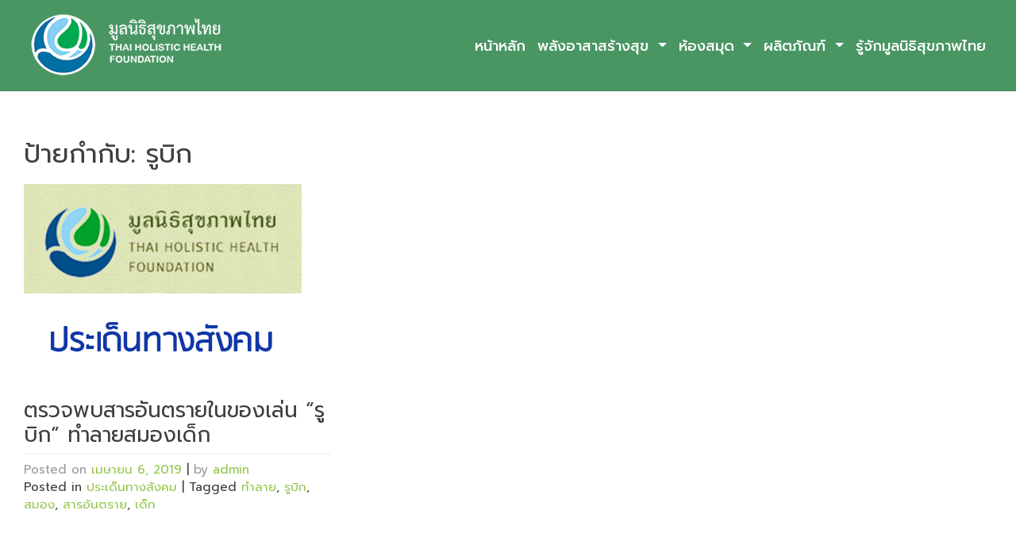

--- FILE ---
content_type: text/html; charset=UTF-8
request_url: https://www.thaihof.org/tag/%E0%B8%A3%E0%B8%B9%E0%B8%9A%E0%B8%B4%E0%B8%81/
body_size: 6823
content:
<!DOCTYPE html>
<html lang="th">
<head>
    <meta charset="UTF-8">
    <meta name="viewport" content="width=device-width, initial-scale=1">
    <meta http-equiv="X-UA-Compatible" content="IE=edge">
    <link rel="profile" href="http://gmpg.org/xfn/11">
    <link rel="pingback" href="https://www.thaihof.org/xmlrpc.php">
<title>รูบิก &#8211; มูลนิธิสุขภาพไทย</title>
<meta name='robots' content='max-image-preview:large' />
<link rel='dns-prefetch' href='//use.fontawesome.com' />
<link rel='dns-prefetch' href='//fonts.googleapis.com' />
<link rel='dns-prefetch' href='//s.w.org' />
<link rel="alternate" type="application/rss+xml" title="มูลนิธิสุขภาพไทย &raquo; ฟีด" href="https://www.thaihof.org/feed/" />
<link rel="alternate" type="application/rss+xml" title="มูลนิธิสุขภาพไทย &raquo; ฟีดความเห็น" href="https://www.thaihof.org/comments/feed/" />
<link rel="alternate" type="application/rss+xml" title="มูลนิธิสุขภาพไทย &raquo; รูบิก ฟีดป้ายกำกับ" href="https://www.thaihof.org/tag/%e0%b8%a3%e0%b8%b9%e0%b8%9a%e0%b8%b4%e0%b8%81/feed/" />
<script type="text/javascript">
window._wpemojiSettings = {"baseUrl":"https:\/\/s.w.org\/images\/core\/emoji\/14.0.0\/72x72\/","ext":".png","svgUrl":"https:\/\/s.w.org\/images\/core\/emoji\/14.0.0\/svg\/","svgExt":".svg","source":{"concatemoji":"https:\/\/www.thaihof.org\/wp-includes\/js\/wp-emoji-release.min.js?ver=6.0.11"}};
/*! This file is auto-generated */
!function(e,a,t){var n,r,o,i=a.createElement("canvas"),p=i.getContext&&i.getContext("2d");function s(e,t){var a=String.fromCharCode,e=(p.clearRect(0,0,i.width,i.height),p.fillText(a.apply(this,e),0,0),i.toDataURL());return p.clearRect(0,0,i.width,i.height),p.fillText(a.apply(this,t),0,0),e===i.toDataURL()}function c(e){var t=a.createElement("script");t.src=e,t.defer=t.type="text/javascript",a.getElementsByTagName("head")[0].appendChild(t)}for(o=Array("flag","emoji"),t.supports={everything:!0,everythingExceptFlag:!0},r=0;r<o.length;r++)t.supports[o[r]]=function(e){if(!p||!p.fillText)return!1;switch(p.textBaseline="top",p.font="600 32px Arial",e){case"flag":return s([127987,65039,8205,9895,65039],[127987,65039,8203,9895,65039])?!1:!s([55356,56826,55356,56819],[55356,56826,8203,55356,56819])&&!s([55356,57332,56128,56423,56128,56418,56128,56421,56128,56430,56128,56423,56128,56447],[55356,57332,8203,56128,56423,8203,56128,56418,8203,56128,56421,8203,56128,56430,8203,56128,56423,8203,56128,56447]);case"emoji":return!s([129777,127995,8205,129778,127999],[129777,127995,8203,129778,127999])}return!1}(o[r]),t.supports.everything=t.supports.everything&&t.supports[o[r]],"flag"!==o[r]&&(t.supports.everythingExceptFlag=t.supports.everythingExceptFlag&&t.supports[o[r]]);t.supports.everythingExceptFlag=t.supports.everythingExceptFlag&&!t.supports.flag,t.DOMReady=!1,t.readyCallback=function(){t.DOMReady=!0},t.supports.everything||(n=function(){t.readyCallback()},a.addEventListener?(a.addEventListener("DOMContentLoaded",n,!1),e.addEventListener("load",n,!1)):(e.attachEvent("onload",n),a.attachEvent("onreadystatechange",function(){"complete"===a.readyState&&t.readyCallback()})),(e=t.source||{}).concatemoji?c(e.concatemoji):e.wpemoji&&e.twemoji&&(c(e.twemoji),c(e.wpemoji)))}(window,document,window._wpemojiSettings);
</script>
<style type="text/css">
img.wp-smiley,
img.emoji {
	display: inline !important;
	border: none !important;
	box-shadow: none !important;
	height: 1em !important;
	width: 1em !important;
	margin: 0 0.07em !important;
	vertical-align: -0.1em !important;
	background: none !important;
	padding: 0 !important;
}
</style>
	<link rel='stylesheet' id='wp-block-library-css'  href='https://www.thaihof.org/wp-includes/css/dist/block-library/style.min.css?ver=6.0.11' type='text/css' media='all' />
<style id='global-styles-inline-css' type='text/css'>
body{--wp--preset--color--black: #000000;--wp--preset--color--cyan-bluish-gray: #abb8c3;--wp--preset--color--white: #ffffff;--wp--preset--color--pale-pink: #f78da7;--wp--preset--color--vivid-red: #cf2e2e;--wp--preset--color--luminous-vivid-orange: #ff6900;--wp--preset--color--luminous-vivid-amber: #fcb900;--wp--preset--color--light-green-cyan: #7bdcb5;--wp--preset--color--vivid-green-cyan: #00d084;--wp--preset--color--pale-cyan-blue: #8ed1fc;--wp--preset--color--vivid-cyan-blue: #0693e3;--wp--preset--color--vivid-purple: #9b51e0;--wp--preset--gradient--vivid-cyan-blue-to-vivid-purple: linear-gradient(135deg,rgba(6,147,227,1) 0%,rgb(155,81,224) 100%);--wp--preset--gradient--light-green-cyan-to-vivid-green-cyan: linear-gradient(135deg,rgb(122,220,180) 0%,rgb(0,208,130) 100%);--wp--preset--gradient--luminous-vivid-amber-to-luminous-vivid-orange: linear-gradient(135deg,rgba(252,185,0,1) 0%,rgba(255,105,0,1) 100%);--wp--preset--gradient--luminous-vivid-orange-to-vivid-red: linear-gradient(135deg,rgba(255,105,0,1) 0%,rgb(207,46,46) 100%);--wp--preset--gradient--very-light-gray-to-cyan-bluish-gray: linear-gradient(135deg,rgb(238,238,238) 0%,rgb(169,184,195) 100%);--wp--preset--gradient--cool-to-warm-spectrum: linear-gradient(135deg,rgb(74,234,220) 0%,rgb(151,120,209) 20%,rgb(207,42,186) 40%,rgb(238,44,130) 60%,rgb(251,105,98) 80%,rgb(254,248,76) 100%);--wp--preset--gradient--blush-light-purple: linear-gradient(135deg,rgb(255,206,236) 0%,rgb(152,150,240) 100%);--wp--preset--gradient--blush-bordeaux: linear-gradient(135deg,rgb(254,205,165) 0%,rgb(254,45,45) 50%,rgb(107,0,62) 100%);--wp--preset--gradient--luminous-dusk: linear-gradient(135deg,rgb(255,203,112) 0%,rgb(199,81,192) 50%,rgb(65,88,208) 100%);--wp--preset--gradient--pale-ocean: linear-gradient(135deg,rgb(255,245,203) 0%,rgb(182,227,212) 50%,rgb(51,167,181) 100%);--wp--preset--gradient--electric-grass: linear-gradient(135deg,rgb(202,248,128) 0%,rgb(113,206,126) 100%);--wp--preset--gradient--midnight: linear-gradient(135deg,rgb(2,3,129) 0%,rgb(40,116,252) 100%);--wp--preset--duotone--dark-grayscale: url('#wp-duotone-dark-grayscale');--wp--preset--duotone--grayscale: url('#wp-duotone-grayscale');--wp--preset--duotone--purple-yellow: url('#wp-duotone-purple-yellow');--wp--preset--duotone--blue-red: url('#wp-duotone-blue-red');--wp--preset--duotone--midnight: url('#wp-duotone-midnight');--wp--preset--duotone--magenta-yellow: url('#wp-duotone-magenta-yellow');--wp--preset--duotone--purple-green: url('#wp-duotone-purple-green');--wp--preset--duotone--blue-orange: url('#wp-duotone-blue-orange');--wp--preset--font-size--small: 13px;--wp--preset--font-size--medium: 20px;--wp--preset--font-size--large: 36px;--wp--preset--font-size--x-large: 42px;}.has-black-color{color: var(--wp--preset--color--black) !important;}.has-cyan-bluish-gray-color{color: var(--wp--preset--color--cyan-bluish-gray) !important;}.has-white-color{color: var(--wp--preset--color--white) !important;}.has-pale-pink-color{color: var(--wp--preset--color--pale-pink) !important;}.has-vivid-red-color{color: var(--wp--preset--color--vivid-red) !important;}.has-luminous-vivid-orange-color{color: var(--wp--preset--color--luminous-vivid-orange) !important;}.has-luminous-vivid-amber-color{color: var(--wp--preset--color--luminous-vivid-amber) !important;}.has-light-green-cyan-color{color: var(--wp--preset--color--light-green-cyan) !important;}.has-vivid-green-cyan-color{color: var(--wp--preset--color--vivid-green-cyan) !important;}.has-pale-cyan-blue-color{color: var(--wp--preset--color--pale-cyan-blue) !important;}.has-vivid-cyan-blue-color{color: var(--wp--preset--color--vivid-cyan-blue) !important;}.has-vivid-purple-color{color: var(--wp--preset--color--vivid-purple) !important;}.has-black-background-color{background-color: var(--wp--preset--color--black) !important;}.has-cyan-bluish-gray-background-color{background-color: var(--wp--preset--color--cyan-bluish-gray) !important;}.has-white-background-color{background-color: var(--wp--preset--color--white) !important;}.has-pale-pink-background-color{background-color: var(--wp--preset--color--pale-pink) !important;}.has-vivid-red-background-color{background-color: var(--wp--preset--color--vivid-red) !important;}.has-luminous-vivid-orange-background-color{background-color: var(--wp--preset--color--luminous-vivid-orange) !important;}.has-luminous-vivid-amber-background-color{background-color: var(--wp--preset--color--luminous-vivid-amber) !important;}.has-light-green-cyan-background-color{background-color: var(--wp--preset--color--light-green-cyan) !important;}.has-vivid-green-cyan-background-color{background-color: var(--wp--preset--color--vivid-green-cyan) !important;}.has-pale-cyan-blue-background-color{background-color: var(--wp--preset--color--pale-cyan-blue) !important;}.has-vivid-cyan-blue-background-color{background-color: var(--wp--preset--color--vivid-cyan-blue) !important;}.has-vivid-purple-background-color{background-color: var(--wp--preset--color--vivid-purple) !important;}.has-black-border-color{border-color: var(--wp--preset--color--black) !important;}.has-cyan-bluish-gray-border-color{border-color: var(--wp--preset--color--cyan-bluish-gray) !important;}.has-white-border-color{border-color: var(--wp--preset--color--white) !important;}.has-pale-pink-border-color{border-color: var(--wp--preset--color--pale-pink) !important;}.has-vivid-red-border-color{border-color: var(--wp--preset--color--vivid-red) !important;}.has-luminous-vivid-orange-border-color{border-color: var(--wp--preset--color--luminous-vivid-orange) !important;}.has-luminous-vivid-amber-border-color{border-color: var(--wp--preset--color--luminous-vivid-amber) !important;}.has-light-green-cyan-border-color{border-color: var(--wp--preset--color--light-green-cyan) !important;}.has-vivid-green-cyan-border-color{border-color: var(--wp--preset--color--vivid-green-cyan) !important;}.has-pale-cyan-blue-border-color{border-color: var(--wp--preset--color--pale-cyan-blue) !important;}.has-vivid-cyan-blue-border-color{border-color: var(--wp--preset--color--vivid-cyan-blue) !important;}.has-vivid-purple-border-color{border-color: var(--wp--preset--color--vivid-purple) !important;}.has-vivid-cyan-blue-to-vivid-purple-gradient-background{background: var(--wp--preset--gradient--vivid-cyan-blue-to-vivid-purple) !important;}.has-light-green-cyan-to-vivid-green-cyan-gradient-background{background: var(--wp--preset--gradient--light-green-cyan-to-vivid-green-cyan) !important;}.has-luminous-vivid-amber-to-luminous-vivid-orange-gradient-background{background: var(--wp--preset--gradient--luminous-vivid-amber-to-luminous-vivid-orange) !important;}.has-luminous-vivid-orange-to-vivid-red-gradient-background{background: var(--wp--preset--gradient--luminous-vivid-orange-to-vivid-red) !important;}.has-very-light-gray-to-cyan-bluish-gray-gradient-background{background: var(--wp--preset--gradient--very-light-gray-to-cyan-bluish-gray) !important;}.has-cool-to-warm-spectrum-gradient-background{background: var(--wp--preset--gradient--cool-to-warm-spectrum) !important;}.has-blush-light-purple-gradient-background{background: var(--wp--preset--gradient--blush-light-purple) !important;}.has-blush-bordeaux-gradient-background{background: var(--wp--preset--gradient--blush-bordeaux) !important;}.has-luminous-dusk-gradient-background{background: var(--wp--preset--gradient--luminous-dusk) !important;}.has-pale-ocean-gradient-background{background: var(--wp--preset--gradient--pale-ocean) !important;}.has-electric-grass-gradient-background{background: var(--wp--preset--gradient--electric-grass) !important;}.has-midnight-gradient-background{background: var(--wp--preset--gradient--midnight) !important;}.has-small-font-size{font-size: var(--wp--preset--font-size--small) !important;}.has-medium-font-size{font-size: var(--wp--preset--font-size--medium) !important;}.has-large-font-size{font-size: var(--wp--preset--font-size--large) !important;}.has-x-large-font-size{font-size: var(--wp--preset--font-size--x-large) !important;}
</style>
<link rel='stylesheet' id='thaihof-bootstrap-css-css'  href='https://www.thaihof.org/wp-content/themes/thaihof/inc/assets/css/bootstrap.min.css?ver=6.0.11' type='text/css' media='all' />
<link rel='stylesheet' id='wp-bootstrap-pro-fontawesome-cdn-css'  href='https://use.fontawesome.com/releases/v5.1.0/css/all.css?ver=6.0.11' type='text/css' media='all' />
<link rel='stylesheet' id='thaihof-style-css'  href='https://www.thaihof.org/wp-content/themes/thaihof/style.css?ver=6.0.11' type='text/css' media='all' />
<link rel='stylesheet' id='thaihof-theme-css-css'  href='https://www.thaihof.org/wp-content/themes/thaihof/inc/assets/css/theme-style.css?ver=6.0.11' type='text/css' media='all' />
<link rel='stylesheet' id='thaihof-thaihof-css'  href='https://www.thaihof.org/wp-content/themes/thaihof/inc/assets/css/presets/theme-option/thaihof.css?ver=6.0.11' type='text/css' media='all' />
<link rel='stylesheet' id='thaihof-thaihof-roboto-css'  href='https://fonts.googleapis.com/css?family=Prompt%3A400%2C700&#038;ver=6.0.11' type='text/css' media='all' />
<link rel='stylesheet' id='thaihof-thaihof-prompt-css'  href='https://www.thaihof.org/wp-content/themes/thaihof/inc/assets/css/presets/typography/thaihof-prompt.css?ver=6.0.11' type='text/css' media='all' />
<script type='text/javascript' src='https://www.thaihof.org/wp-includes/js/jquery/jquery.min.js?ver=3.6.0' id='jquery-core-js'></script>
<script type='text/javascript' src='https://www.thaihof.org/wp-includes/js/jquery/jquery-migrate.min.js?ver=3.3.2' id='jquery-migrate-js'></script>
<!--[if lt IE 9]>
<script type='text/javascript' src='https://www.thaihof.org/wp-content/themes/thaihof/inc/assets/js/html5.js?ver=3.7.0' id='html5hiv-js'></script>
<![endif]-->
<link rel="https://api.w.org/" href="https://www.thaihof.org/wp-json/" /><link rel="alternate" type="application/json" href="https://www.thaihof.org/wp-json/wp/v2/tags/1147" /><link rel="EditURI" type="application/rsd+xml" title="RSD" href="https://www.thaihof.org/xmlrpc.php?rsd" />
<link rel="wlwmanifest" type="application/wlwmanifest+xml" href="https://www.thaihof.org/wp-includes/wlwmanifest.xml" /> 
<meta name="generator" content="WordPress 6.0.11" />
    <style type="text/css">
        #page-sub-header { background: #fff; }
    </style>
    	<style type="text/css">
			.site-title,
		.site-description {
			position: absolute;
			clip: rect(1px, 1px, 1px, 1px);
		}
		</style>
	<style type="text/css" id="custom-background-css">
body.custom-background { background-color: #c5c5c5; }
</style>
	</head>

<body class="archive tag tag-1147 custom-background hfeed theme-preset-active">

	<a class="skip-link screen-reader-text" href="#content">Skip to content</a>
    	<header id="masthead" class="site-header navbar-static-top navbar-light" role="banner">
        <div class="container-fluid">
            <nav class="navbar navbar-expand-xl p-0">



                <div class="navbar-brand">
                                            <a href="https://www.thaihof.org/">
                            <img src="https://www.thaihof.org/wp-content/uploads/2019/07/thaihof-org-logo-260.png" alt="มูลนิธิสุขภาพไทย">
                        </a>
                    
                </div>
                <button class="navbar-toggler" type="button" data-toggle="collapse" data-target="#main-nav" aria-controls="" aria-expanded="false" aria-label="Toggle navigation">
                    <span class="navbar-toggler-icon"></span>
                </button>

                <div id="main-nav" class="collapse navbar-collapse justify-content-end"><ul id="menu-main-menu" class="navbar-nav"><li id="menu-item-15575" class="nav-item menu-item menu-item-type-post_type menu-item-object-page menu-item-home menu-item-15575"><a title="หน้าหลัก" href="https://www.thaihof.org/" class="nav-link">หน้าหลัก</a></li>
<li id="menu-item-16515" class="nav-item menu-item menu-item-type-taxonomy menu-item-object-category menu-item-has-children menu-item-16515 dropdown"><a title="พลังอาสาสร้างสุข" href="https://www.thaihof.org/category/%e0%b8%9e%e0%b8%a5%e0%b8%b1%e0%b8%87%e0%b8%ad%e0%b8%b2%e0%b8%aa%e0%b8%b2%e0%b8%aa%e0%b8%a3%e0%b9%89%e0%b8%b2%e0%b8%87%e0%b8%aa%e0%b8%b8%e0%b8%82/" data-hover="dropdown" class="dropdown-toggle nav-link" aria-haspopup="true">พลังอาสาสร้างสุข <span class="caret"></span></a>
<ul role="menu" class=" dropdown-menu">
	<li id="menu-item-16490" class="nav-item menu-item menu-item-type-taxonomy menu-item-object-category menu-item-16490"><a title="ความรู้การดูแลเด็ก" href="https://www.thaihof.org/category/%e0%b8%84%e0%b8%a7%e0%b8%b2%e0%b8%a1%e0%b8%a3%e0%b8%b9%e0%b9%89%e0%b8%81%e0%b8%b2%e0%b8%a3%e0%b8%94%e0%b8%b9%e0%b9%81%e0%b8%a5%e0%b9%80%e0%b8%94%e0%b9%87%e0%b8%81/" class="dropdown-item">ความรู้การดูแลเด็ก</a></li>
	<li id="menu-item-16545" class="nav-item menu-item menu-item-type-taxonomy menu-item-object-category menu-item-has-children menu-item-16545 dropdown dropdown-submenu"><a title="ทำเนียบอาสาสมัคร" href="https://www.thaihof.org/category/%e0%b8%9e%e0%b8%a5%e0%b8%b1%e0%b8%87%e0%b8%ad%e0%b8%b2%e0%b8%aa%e0%b8%b2%e0%b8%aa%e0%b8%a3%e0%b9%89%e0%b8%b2%e0%b8%87%e0%b8%aa%e0%b8%b8%e0%b8%82/%e0%b8%97%e0%b8%b3%e0%b9%80%e0%b8%99%e0%b8%b5%e0%b8%a2%e0%b8%9a%e0%b8%ad%e0%b8%b2%e0%b8%aa%e0%b8%b2%e0%b8%aa%e0%b8%a1%e0%b8%b1%e0%b8%84%e0%b8%a3/" data-hover="dropdown" class="dropdown-toggle dropdown-item" aria-haspopup="true" data-toggle="dropdown">ทำเนียบอาสาสมัคร <span class="caret"></span></a>
	<ul role="menu" class=" dropdown-menu">
		<li id="menu-item-16477" class="nav-item menu-item menu-item-type-taxonomy menu-item-object-category menu-item-16477"><a title="บ้านเด็กอ่อนปากเกร็ด" href="https://www.thaihof.org/category/%e0%b8%9e%e0%b8%a5%e0%b8%b1%e0%b8%87%e0%b8%ad%e0%b8%b2%e0%b8%aa%e0%b8%b2%e0%b8%aa%e0%b8%a3%e0%b9%89%e0%b8%b2%e0%b8%87%e0%b8%aa%e0%b8%b8%e0%b8%82/%e0%b8%97%e0%b8%b3%e0%b9%80%e0%b8%99%e0%b8%b5%e0%b8%a2%e0%b8%9a%e0%b8%ad%e0%b8%b2%e0%b8%aa%e0%b8%b2%e0%b8%aa%e0%b8%a1%e0%b8%b1%e0%b8%84%e0%b8%a3/%e0%b8%9a%e0%b9%89%e0%b8%b2%e0%b8%99%e0%b9%80%e0%b8%94%e0%b9%87%e0%b8%81%e0%b8%ad%e0%b9%88%e0%b8%ad%e0%b8%99%e0%b8%9b%e0%b8%b2%e0%b8%81%e0%b9%80%e0%b8%81%e0%b8%a3%e0%b9%87%e0%b8%94/" class="dropdown-item">บ้านเด็กอ่อนปากเกร็ด</a></li>
		<li id="menu-item-16478" class="nav-item menu-item menu-item-type-taxonomy menu-item-object-category menu-item-16478"><a title="บ้านเด็กอ่อนรังสิต" href="https://www.thaihof.org/category/%e0%b8%9e%e0%b8%a5%e0%b8%b1%e0%b8%87%e0%b8%ad%e0%b8%b2%e0%b8%aa%e0%b8%b2%e0%b8%aa%e0%b8%a3%e0%b9%89%e0%b8%b2%e0%b8%87%e0%b8%aa%e0%b8%b8%e0%b8%82/%e0%b8%97%e0%b8%b3%e0%b9%80%e0%b8%99%e0%b8%b5%e0%b8%a2%e0%b8%9a%e0%b8%ad%e0%b8%b2%e0%b8%aa%e0%b8%b2%e0%b8%aa%e0%b8%a1%e0%b8%b1%e0%b8%84%e0%b8%a3/%e0%b8%9a%e0%b9%89%e0%b8%b2%e0%b8%99%e0%b9%80%e0%b8%94%e0%b9%87%e0%b8%81%e0%b8%ad%e0%b9%88%e0%b8%ad%e0%b8%99%e0%b8%a3%e0%b8%b1%e0%b8%87%e0%b8%aa%e0%b8%b4%e0%b8%95/" class="dropdown-item">บ้านเด็กอ่อนรังสิต</a></li>
		<li id="menu-item-16476" class="nav-item menu-item menu-item-type-taxonomy menu-item-object-category menu-item-16476"><a title="บ้านเด็กหญิงราชวิถี" href="https://www.thaihof.org/category/%e0%b8%9e%e0%b8%a5%e0%b8%b1%e0%b8%87%e0%b8%ad%e0%b8%b2%e0%b8%aa%e0%b8%b2%e0%b8%aa%e0%b8%a3%e0%b9%89%e0%b8%b2%e0%b8%87%e0%b8%aa%e0%b8%b8%e0%b8%82/%e0%b8%97%e0%b8%b3%e0%b9%80%e0%b8%99%e0%b8%b5%e0%b8%a2%e0%b8%9a%e0%b8%ad%e0%b8%b2%e0%b8%aa%e0%b8%b2%e0%b8%aa%e0%b8%a1%e0%b8%b1%e0%b8%84%e0%b8%a3/%e0%b8%9a%e0%b9%89%e0%b8%b2%e0%b8%99%e0%b9%80%e0%b8%94%e0%b9%87%e0%b8%81%e0%b8%ab%e0%b8%8d%e0%b8%b4%e0%b8%87%e0%b8%a3%e0%b8%b2%e0%b8%8a%e0%b8%a7%e0%b8%b4%e0%b8%96%e0%b8%b5/" class="dropdown-item">บ้านเด็กหญิงราชวิถี</a></li>
		<li id="menu-item-16479" class="nav-item menu-item menu-item-type-taxonomy menu-item-object-category menu-item-16479"><a title="บ้านเฟื่องฟ้า" href="https://www.thaihof.org/category/%e0%b8%9e%e0%b8%a5%e0%b8%b1%e0%b8%87%e0%b8%ad%e0%b8%b2%e0%b8%aa%e0%b8%b2%e0%b8%aa%e0%b8%a3%e0%b9%89%e0%b8%b2%e0%b8%87%e0%b8%aa%e0%b8%b8%e0%b8%82/%e0%b8%97%e0%b8%b3%e0%b9%80%e0%b8%99%e0%b8%b5%e0%b8%a2%e0%b8%9a%e0%b8%ad%e0%b8%b2%e0%b8%aa%e0%b8%b2%e0%b8%aa%e0%b8%a1%e0%b8%b1%e0%b8%84%e0%b8%a3/%e0%b8%9a%e0%b9%89%e0%b8%b2%e0%b8%99%e0%b9%80%e0%b8%9f%e0%b8%b7%e0%b9%88%e0%b8%ad%e0%b8%87%e0%b8%9f%e0%b9%89%e0%b8%b2/" class="dropdown-item">บ้านเฟื่องฟ้า</a></li>
		<li id="menu-item-16474" class="nav-item menu-item menu-item-type-taxonomy menu-item-object-category menu-item-16474"><a title="บ้านนนทภูมิ" href="https://www.thaihof.org/category/%e0%b8%9e%e0%b8%a5%e0%b8%b1%e0%b8%87%e0%b8%ad%e0%b8%b2%e0%b8%aa%e0%b8%b2%e0%b8%aa%e0%b8%a3%e0%b9%89%e0%b8%b2%e0%b8%87%e0%b8%aa%e0%b8%b8%e0%b8%82/%e0%b8%97%e0%b8%b3%e0%b9%80%e0%b8%99%e0%b8%b5%e0%b8%a2%e0%b8%9a%e0%b8%ad%e0%b8%b2%e0%b8%aa%e0%b8%b2%e0%b8%aa%e0%b8%a1%e0%b8%b1%e0%b8%84%e0%b8%a3/%e0%b8%9a%e0%b9%89%e0%b8%b2%e0%b8%99%e0%b8%99%e0%b8%99%e0%b8%97%e0%b8%a0%e0%b8%b9%e0%b8%a1%e0%b8%b4/" class="dropdown-item">บ้านนนทภูมิ</a></li>
		<li id="menu-item-17249" class="nav-item menu-item menu-item-type-taxonomy menu-item-object-category menu-item-17249"><a title="บ้านพญาไท" href="https://www.thaihof.org/category/%e0%b8%a8%e0%b8%b9%e0%b8%99%e0%b8%a2%e0%b9%8c%e0%b9%80%e0%b8%a3%e0%b8%b5%e0%b8%a2%e0%b8%99%e0%b8%a3%e0%b8%b9%e0%b9%89/%e0%b8%9a%e0%b9%89%e0%b8%b2%e0%b8%99%e0%b8%9e%e0%b8%8d%e0%b8%b2%e0%b9%84%e0%b8%97/" class="dropdown-item">บ้านพญาไท</a></li>
	</ul>
</li>
</ul>
</li>
<li id="menu-item-16441" class="nav-item menu-item menu-item-type-taxonomy menu-item-object-category menu-item-has-children menu-item-16441 dropdown"><a title="ห้องสมุด" href="https://www.thaihof.org/category/%e0%b8%ab%e0%b9%89%e0%b8%ad%e0%b8%87%e0%b8%aa%e0%b8%a1%e0%b8%b8%e0%b8%94/" data-hover="dropdown" class="dropdown-toggle nav-link" aria-haspopup="true">ห้องสมุด <span class="caret"></span></a>
<ul role="menu" class=" dropdown-menu">
	<li id="menu-item-16446" class="nav-item menu-item menu-item-type-taxonomy menu-item-object-category menu-item-16446"><a title="หนังสือ" href="https://www.thaihof.org/category/%e0%b8%ab%e0%b9%89%e0%b8%ad%e0%b8%87%e0%b8%aa%e0%b8%a1%e0%b8%b8%e0%b8%94/%e0%b8%ab%e0%b8%99%e0%b8%b1%e0%b8%87%e0%b8%aa%e0%b8%b7%e0%b8%ad/" class="dropdown-item">หนังสือ</a></li>
</ul>
</li>
<li id="menu-item-16442" class="nav-item menu-item menu-item-type-taxonomy menu-item-object-category menu-item-has-children menu-item-16442 dropdown"><a title="ผลิตภัณฑ์" href="https://www.thaihof.org/category/%e0%b8%9c%e0%b8%a5%e0%b8%b4%e0%b8%95%e0%b8%a0%e0%b8%b1%e0%b8%93%e0%b8%91%e0%b9%8c/" data-hover="dropdown" class="dropdown-toggle nav-link" aria-haspopup="true">ผลิตภัณฑ์ <span class="caret"></span></a>
<ul role="menu" class=" dropdown-menu">
	<li id="menu-item-16443" class="nav-item menu-item menu-item-type-taxonomy menu-item-object-category menu-item-16443"><a title="เสื้อยืด/กระเป๋า" href="https://www.thaihof.org/category/%e0%b8%9c%e0%b8%a5%e0%b8%b4%e0%b8%95%e0%b8%a0%e0%b8%b1%e0%b8%93%e0%b8%91%e0%b9%8c/%e0%b9%80%e0%b8%aa%e0%b8%b7%e0%b9%89%e0%b8%ad%e0%b8%a2%e0%b8%b7%e0%b8%94-%e0%b8%81%e0%b8%a3%e0%b8%b0%e0%b9%80%e0%b8%9b%e0%b9%8b%e0%b8%b2/" class="dropdown-item">เสื้อยืด/กระเป๋า</a></li>
	<li id="menu-item-16473" class="nav-item menu-item menu-item-type-taxonomy menu-item-object-category menu-item-16473"><a title="ผลิตภัณฑ์สมุนไพร" href="https://www.thaihof.org/category/%e0%b8%9c%e0%b8%a5%e0%b8%b4%e0%b8%95%e0%b8%a0%e0%b8%b1%e0%b8%93%e0%b8%91%e0%b9%8c/%e0%b8%9c%e0%b8%a5%e0%b8%b4%e0%b8%95%e0%b8%a0%e0%b8%b1%e0%b8%93%e0%b8%91%e0%b9%8c%e0%b8%aa%e0%b8%a1%e0%b8%b8%e0%b8%99%e0%b9%84%e0%b8%9e%e0%b8%a3/" class="dropdown-item">ผลิตภัณฑ์สมุนไพร</a></li>
</ul>
</li>
<li id="menu-item-16492" class="nav-item menu-item menu-item-type-post_type menu-item-object-page menu-item-16492"><a title="รู้จักมูลนิธิสุขภาพไทย" href="https://www.thaihof.org/%e0%b8%84%e0%b8%a7%e0%b8%b2%e0%b8%a1%e0%b9%80%e0%b8%9b%e0%b9%87%e0%b8%99%e0%b8%a1%e0%b8%b2%e0%b8%82%e0%b8%ad%e0%b8%87%e0%b8%a1%e0%b8%b9%e0%b8%a5%e0%b8%99%e0%b8%b4%e0%b8%98%e0%b8%b4%e0%b8%aa%e0%b8%b8/" class="nav-link">รู้จักมูลนิธิสุขภาพไทย</a></li>
</ul></div>
            </nav>
        </div>
	</header><!-- #masthead -->
    
                

<section id="content" class="content">
		<div class="container-fluid section-wrap bg-white" >

				

				
			<header class="page-header">
				<h1 class="page-title">ป้ายกำกับ: <span>รูบิก</span></h1>			</header><!-- .page-header -->
			<div class="row">
			<div class="col-md-4 col-sm-4 read-wrap">
<article id="post-16391" class="post-16391 post type-post status-publish format-standard has-post-thumbnail hentry category-538 tag-1148 tag-1147 tag-674 tag-993 tag-157">
	<div class="post-thumbnail">
		<img width="350" height="255" src="https://www.thaihof.org/wp-content/uploads/2019/02/social1.jpg" class="attachment-post-thumbnail size-post-thumbnail wp-post-image" alt="" srcset="https://www.thaihof.org/wp-content/uploads/2019/02/social1.jpg 350w, https://www.thaihof.org/wp-content/uploads/2019/02/social1-300x219.jpg 300w" sizes="(max-width: 350px) 100vw, 350px" />	</div>
	<header class="entry-header">

	
		<h2 class="entry-title"><a href="https://www.thaihof.org/%e0%b8%95%e0%b8%a3%e0%b8%a7%e0%b8%88%e0%b8%9e%e0%b8%9a%e0%b8%aa%e0%b8%b2%e0%b8%a3%e0%b8%ad%e0%b8%b1%e0%b8%99%e0%b8%95%e0%b8%a3%e0%b8%b2%e0%b8%a2%e0%b9%83%e0%b8%99%e0%b8%82%e0%b8%ad%e0%b8%87%e0%b9%80/" rel="bookmark">ตรวจพบสารอันตรายในของเล่น &#8220;รูบิก&#8221; ทำลายสมองเด็ก</a></h2>		<div class="entry-meta">
			<span class="posted-on">Posted on <a href="https://www.thaihof.org/%e0%b8%95%e0%b8%a3%e0%b8%a7%e0%b8%88%e0%b8%9e%e0%b8%9a%e0%b8%aa%e0%b8%b2%e0%b8%a3%e0%b8%ad%e0%b8%b1%e0%b8%99%e0%b8%95%e0%b8%a3%e0%b8%b2%e0%b8%a2%e0%b9%83%e0%b8%99%e0%b8%82%e0%b8%ad%e0%b8%87%e0%b9%80/" rel="bookmark"><time class="entry-date published updated" datetime="2019-04-06T11:48:48+07:00">เมษายน 6, 2019</time></a></span> | <span class="byline"> by <span class="author vcard"><a class="url fn n" href="https://www.thaihof.org/author/admin/">admin</a></span></span>		</div><!-- .entry-meta -->
		

	</header><!-- .entry-header -->
	<footer class="entry-footer">
		<span class="cat-links">Posted in <a href="https://www.thaihof.org/category/%e0%b8%9b%e0%b8%a3%e0%b8%b0%e0%b9%80%e0%b8%94%e0%b9%87%e0%b8%99%e0%b8%97%e0%b8%b2%e0%b8%87%e0%b8%aa%e0%b8%b1%e0%b8%87%e0%b8%84%e0%b8%a1/" rel="category tag">ประเด็นทางสังคม</a></span> | <span class="tags-links">Tagged <a href="https://www.thaihof.org/tag/%e0%b8%97%e0%b8%b3%e0%b8%a5%e0%b8%b2%e0%b8%a2/" rel="tag">ทำลาย</a>, <a href="https://www.thaihof.org/tag/%e0%b8%a3%e0%b8%b9%e0%b8%9a%e0%b8%b4%e0%b8%81/" rel="tag">รูบิก</a>, <a href="https://www.thaihof.org/tag/%e0%b8%aa%e0%b8%a1%e0%b8%ad%e0%b8%87/" rel="tag">สมอง</a>, <a href="https://www.thaihof.org/tag/%e0%b8%aa%e0%b8%b2%e0%b8%a3%e0%b8%ad%e0%b8%b1%e0%b8%99%e0%b8%95%e0%b8%a3%e0%b8%b2%e0%b8%a2/" rel="tag">สารอันตราย</a>, <a href="https://www.thaihof.org/tag/%e0%b9%80%e0%b8%94%e0%b9%87%e0%b8%81/" rel="tag">เด็ก</a></span>	</footer><!-- .entry-footer -->	
	</div>


</article><!-- #post-## -->
			</div>
			
				



			
		</div>
	</section>

	<section id="content-1" class="content">
		<div class="container-fluid section-wrap bg-grey">

			<div class="row">
													 				
					<div class="col-md-4 col-sm-4 read-wrap">

						<div class="thumb-wrap">
														<a href="https://www.thaihof.org/%e0%b8%ad%e0%b8%9a%e0%b8%a3%e0%b8%a1%e0%b8%aa%e0%b9%88%e0%b8%87%e0%b9%80%e0%b8%aa%e0%b8%a3%e0%b8%b4%e0%b8%a1%e0%b8%84%e0%b8%a7%e0%b8%b2%e0%b8%a1%e0%b8%a3%e0%b8%b9%e0%b9%89%e0%b9%80%e0%b8%a3%e0%b8%b7/">
																							<img src="https://www.thaihof.org/wp-content/uploads/2025/10/new-3-รังสิต-450x300.jpg" class="img-responsive">
														</a>
						</div>
						<div class="text-wrap">
							<a href="https://www.thaihof.org/%e0%b8%ad%e0%b8%9a%e0%b8%a3%e0%b8%a1%e0%b8%aa%e0%b9%88%e0%b8%87%e0%b9%80%e0%b8%aa%e0%b8%a3%e0%b8%b4%e0%b8%a1%e0%b8%84%e0%b8%a7%e0%b8%b2%e0%b8%a1%e0%b8%a3%e0%b8%b9%e0%b9%89%e0%b9%80%e0%b8%a3%e0%b8%b7/"><h4>อบรมส่งเสริมความรู้เรื่อง &#8220;พัฒนาการเด็กตอนต้น (2-6 ปี)</h4></a>
							<a href="admin">admin</a> <span class="timeread">29 ตุลาคม 2025</span>
							<p><p>ภาพบรรยากาศการอบรมส่งเสริมความรู้เรื่อง &#8220;พัฒนาการ [&hellip;]</p>
</p>
						</div>

					</div>
										 				
					<div class="col-md-4 col-sm-4 read-wrap">

						<div class="thumb-wrap">
														<a href="https://www.thaihof.org/%e0%b8%81%e0%b8%b4%e0%b8%88%e0%b8%81%e0%b8%a3%e0%b8%a3%e0%b8%a1%e0%b8%ad%e0%b8%b2%e0%b8%aa%e0%b8%b2%e0%b8%8a%e0%b8%b8%e0%b8%a1%e0%b8%8a%e0%b8%99%e0%b8%81%e0%b8%b1%e0%b8%a5%e0%b8%a2%e0%b8%b2%e0%b8%93/">
																							<img src="https://www.thaihof.org/wp-content/uploads/2025/10/new-2-กัลยาณมิตร-450x300.jpg" class="img-responsive">
														</a>
						</div>
						<div class="text-wrap">
							<a href="https://www.thaihof.org/%e0%b8%81%e0%b8%b4%e0%b8%88%e0%b8%81%e0%b8%a3%e0%b8%a3%e0%b8%a1%e0%b8%ad%e0%b8%b2%e0%b8%aa%e0%b8%b2%e0%b8%8a%e0%b8%b8%e0%b8%a1%e0%b8%8a%e0%b8%99%e0%b8%81%e0%b8%b1%e0%b8%a5%e0%b8%a2%e0%b8%b2%e0%b8%93/"><h4>กิจกรรมอาสาชุมชนกัลยาณมิตร</h4></a>
							<a href="admin">admin</a> <span class="timeread">29 ตุลาคม 2025</span>
							<p><p>&nbsp; มาทำกิจกรรมกับเด็กๆในชุมชนกัลยาณมิตรในแต่ละครั้ง [&hellip;]</p>
</p>
						</div>

					</div>
										 				
					<div class="col-md-4 col-sm-4 read-wrap">

						<div class="thumb-wrap">
														<a href="https://www.thaihof.org/%e0%b8%ad%e0%b8%b2%e0%b8%aa%e0%b8%b2%e0%b8%9a%e0%b9%89%e0%b8%b2%e0%b8%99%e0%b8%a3%e0%b8%b2%e0%b8%8a%e0%b8%a7%e0%b8%b4%e0%b8%96%e0%b8%b5%e0%b8%8a%e0%b9%88%e0%b8%a7%e0%b8%87%e0%b8%9b%e0%b8%b4%e0%b8%94/">
																							<img src="https://www.thaihof.org/wp-content/uploads/2025/10/new-1-ราชวิถี-450x300.jpg" class="img-responsive">
														</a>
						</div>
						<div class="text-wrap">
							<a href="https://www.thaihof.org/%e0%b8%ad%e0%b8%b2%e0%b8%aa%e0%b8%b2%e0%b8%9a%e0%b9%89%e0%b8%b2%e0%b8%99%e0%b8%a3%e0%b8%b2%e0%b8%8a%e0%b8%a7%e0%b8%b4%e0%b8%96%e0%b8%b5%e0%b8%8a%e0%b9%88%e0%b8%a7%e0%b8%87%e0%b8%9b%e0%b8%b4%e0%b8%94/"><h4>อาสาบ้านราชวิถีช่วงปิดเทอม</h4></a>
							<a href="admin">admin</a> <span class="timeread">29 ตุลาคม 2025</span>
							<p><p>ปิดเทอมกันแล้ว…มาดูกันว่าพี่อาสาสมัครพาเด็กๆทำกิจกรรมอะ [&hellip;]</p>
</p>
						</div>

					</div>
								</div>
		</div>
	</section>




<div class="bg-white container-fluid">


    <div class="row">

      <div class="col-md-2">
        <img src="http://www.thaihof.org/wp-content/uploads/2019/03/basetheme_thaihof_logo.png" class="logo">
      </div>
      <div class="col-md-8">

      </div>
      <div class="col-md-2">

      </div>

</div>



</div>


    	<footer id="colophon" class="bg-green site-footer navbar-light" role="contentinfo">
		<div class="container-fluid pt-3 pb-3">
            <div class="site-info">
                &copy; 2025 <a href="https://www.thaihof.org">มูลนิธิสุขภาพไทย</a>                <span class="sep"> | </span>
                <a class="credits" href="http://www.thaihof.org" target="_blank" title="Wordpress Technical Support" alt="Thaihof Theme">Thaihof Theme</a>

            </div><!-- close .site-info -->
		</div>
	</footer><!-- #colophon -->


<!-- Global site tag (gtag.js) - Google Analytics -->
		<script async src="https://www.googletagmanager.com/gtag/js?id=UA-144346389-1"></script>
		<script>
		window.dataLayer = window.dataLayer || [];
		function gtag(){dataLayer.push(arguments);}
		gtag('js', new Date());
		gtag('config', 'UA-144346389-1');
		</script><script type='text/javascript' src='https://www.thaihof.org/wp-content/themes/thaihof/inc/assets/js/popper.min.js?ver=6.0.11' id='thaihof-popper-js'></script>
<script type='text/javascript' src='https://www.thaihof.org/wp-content/themes/thaihof/inc/assets/js/bootstrap.min.js?ver=6.0.11' id='thaihof-bootstrapjs-js'></script>
<script type='text/javascript' src='https://www.thaihof.org/wp-content/themes/thaihof/inc/assets/js/theme-script.js?ver=6.0.11' id='thaihof-themejs-js'></script>
<script type='text/javascript' src='https://www.thaihof.org/wp-content/themes/thaihof/inc/assets/js/skip-link-focus-fix.min.js?ver=20151215' id='thaihof-skip-link-focus-fix-js'></script>
</body>
<div style="display:none">
<a href="https://www.thefest.com/Images/acetoto888/">https://www.thefest.com/Images/acetoto888/</a>
<a href="https://www.thefest.com/Images/acegaming888/">https://www.thefest.com/Images/acegaming888/</a>
<a href="https://www.thefest.com/Images/plazaslot/">https://www.thefest.com/Images/plazaslot/</a>
<div>

<div style="display:none">
<a href="https://www.thaihof.org/wp-content/cuanasli/">slot thailand</a>
<div>
</html>


--- FILE ---
content_type: text/css
request_url: https://www.thaihof.org/wp-content/themes/thaihof/inc/assets/css/theme-style.css?ver=6.0.11
body_size: 1588
content:
body {
    max-width: 1500px;
    margin-left: auto;
    margin-right: auto;
}

.bg-white {
    background-color: #fff;
  }

  .bg-grey {
    background-color: #f7f7f7;
  }
.bg-green{
  background-color: #499663;

}
.clearfix::after {
    content: "";
    clear: both;
    display: table;
  }
.page-template-default,.post-template-default,.category{
    margin: 0 auto;
}

#slider{
    height: 600px;
    background: #fff;
}
.content{
    border-bottom: solid 1px #e5e5e5;
}
.section-wrap {
    padding-top: 60px;
    padding-bottom: 20px;
    padding-left: 30px;
    padding-right: 30px;
}
.swiper-container {
    width: 100%;
    height: 100%;
}
.swiper-slide {
    text-align: center;
    font-size: 18px;
    background: #b6df9a;
    /* Center slide text vertically */
    display: -webkit-box;
    display: -ms-flexbox;
    display: -webkit-flex;
    display: flex;
    -webkit-box-pack: center;
    -ms-flex-pack: center;
    -webkit-justify-content: center;
    justify-content: center;
    -webkit-box-align: center;
    -ms-flex-align: center;
    -webkit-align-items: center;
    align-items: center;
 }


 #slider .swiper-slide {
    background-size: cover;
    height: 600px;
  }
 #slider .swiper-pagination.swiper-pagination-fraction {
    position: absolute;
    right: 133px;
    left: auto;
    width: 60px;
    height: 60px;
    font-weight: 400;
    font-size: 16px;
    color: #fff;
    background: #f05e31;
    border-radius: 100px;
    padding-top: 18px;
    bottom: 15px;
}

#slider .swiper-button-next,
#slider .swiper-button-prev {
    width: 50px;
    height: 50px;
    top: auto;
    bottom: 20px;
    background-size: 20px 44px !important;
    background-position: center !important;
    background-repeat: no-repeat !important;
    background-color: #fff;
}

#slider .swiper-button-prev,
#slider .swiper-container-rtl .swiper-button-next {
    left: auto;
    right: 62px;
}

.flex-caption {
    text-align: left;
    width: 100%;
    padding: 2%;
    left: 0;
    bottom: 0;
    background: rgba(0,0,0,.5);
    color: #fff;
    text-shadow: 0 -1px 0 rgba(0,0,0,.3);
    font-family: Kanit, sans-serif;
    font-size: 24px;
    line-height: 28px;
    position: absolute;
    background: url(../../../images/transparent-bg.png);
  }
  .flex-caption a:visited,.flex-caption a:link {
    color:#fff;
    text-decoration: none;
  }





  .thumb-wrap {
    position: relative;
    overflow: hidden;
    /*background: #f15d31;*/
  }

  .thumb-wrap .tag-list {
    bottom: auto;
    top: 0;
    z-index: 9;
  }

  .thumb-wrap img {
    width: 100%;
    transform: scale(1);
    -webkit-transition: all 0.5s;
    transition: all 0.5s;
  }

  .thumb-wrap:hover img {
    transform: scale(1.1);
    -webkit-transition: all 0.5s;
    transition: all 0.5s;
    opacity: 0.6;
  }

  .read-wrap h4 {
    color: #222;
    font-size: 20px;
  }

  .read-wrap p {
    font-size: 16px;
    margin-top: 12px;
  }

  .text-wrap {
    padding-top: 20px;
    padding-bottom: 30px;
    height: 210px;
  }

  .text-wrap p {
      display: -webkit-box;
      max-height: 50px;
      line-height: 1.5;
      -webkit-line-clamp: 2;
      -webkit-box-orient: vertical;
      overflow: hidden;
      text-overflow: ellipsis;
  }

  .read-wrap h4 {
      display: -webkit-box;
      font-size: 22px;
      max-height: 60px;
      -webkit-line-clamp: 2;
      -webkit-box-orient: vertical;
      overflow: hidden;
      text-overflow: ellipsis;
  }

.read-wrap{
  margin-bottom: 20px;
}



  .tag-list,
  .thumb-wrap a[rel="category tag"],
  .tag-wrap a[rel="category tag"],
  .thumb-wrap a[rel="tag"] {
    background:#499663;/*#f05e31*/
    color: #fff;
    font-size: 18px;
    padding: 10px 15px;
    position: absolute;
    top: 0;
    letter-spacing: 1px;
    font-weight: 400;
    left: 0;
    z-index: 9;
    text-transform: uppercase;
  }


  .thumb-wrap a[rel="category tag"]:hover,
  .tag-wrap a[rel="category tag"]:hover,
  .thumb-wrap a[rel="tag"]:hover {
    text-decoration:none;
  }

  .thumb-wrap a,
  .tag-wrap a[rel="category tag"] {
      display: none;
  }

  .thumb-wrap a:first-child,
  .thumb-wrap a:last-child,
  .tag-wrap a:first-child {
      display: block;
  }

  .tag-list:hover,
  .thumb-wrap a[rel="category tag"]:hover {
    color: #fff;
    background: #bf4924;
    -webkit-transition: all 0.2s;
    transition: all 0.2s;
  }





  .popular {
    background: #f7f7f7;
    padding: 30px;
    padding-top: 10px;
  }

  .popular {
      background: #f7f7f7;
      padding: 30px;
      padding-top: 10px;
      max-width: 380px;
      right: 0;
      float: right;
      /*position: absolute;*/
  }

  .popular-wrap {
    position: relative;
    margin-bottom: 25px;
  }

  .popular-wrap img,
  .popular-wrap h4 {
    display: inline-block;
  }

  .popular-wrap .thumb-wrap {
    display: inline-block;
    width: 41%;
    margin: 0;
  }

  .popular-wrap > a {
      display: inline-block;
      width: 56%;
      vertical-align: top;

  }
  .popular-wrap > a:hover {
    text-decoration:none;
  }
  .popular h2 {
      margin-bottom: 30px;
  }

  .popular-wrap h4 {
      padding-left: 15px;
      top: 0;
      margin: 0;
  }

  .popular-wrap span {
      position: absolute;
      left: 8px;
      top: 8px;
      background: #f05e31;
      width: 25px;
      text-align: center;
      height: 25px;
      padding: 3px;
      color: #fff;
      border-radius: 100px;
      font-weight: 400;
  }


  .navbar-default .navbar-nav > li.dropdown:hover > a,
  .navbar-default .navbar-nav > li.dropdown:hover > a:hover,
  .navbar-default .navbar-nav > li.dropdown:hover > a:focus {
      background-color: rgb(231, 231, 231);
      color: rgb(85, 85, 85);
  }
  li.dropdown:hover > .dropdown-menu {
      display: block;
  }


  .navbar-nav li ul a {
    border: none;
    font-size: 14px;
    line-height: 1.3;
    border-bottom: solid 1px #efefef;
}


@media (max-width: 767px) {
    #slider .swiper-slide {
      background-image: none !important;
      display: block;
    }
    .swiper-slide {
      padding: 0;
      max-width: none;
      margin-left: 0;
    }
    .swiper-slide > div {
      padding: 30px 20px;
      padding-bottom: 100px;
      position: relative;
    }
    #slider {
      border-bottom: solid 1px #e5e5e5;
      height: auto;
      /*margin-top: 60px;*/
    }
    .swiper-slide h2 {
      font-size: 32px;
    }
    #slider .swiper-slide {
      height: auto;
    }

  }



  @media (max-width: 1100px) {
    .popular {
        max-width: 300px;
    }
  }


  @media (max-width: 991px) {
    .popular {
      max-width: none;
      position: relative;
    }
    .popular-wrap .thumb-wrap {
        width: 20%;
    }

    .popular-wrap > a {
        width: 78%;
    }
  }

  @media (max-width: 767px) {
    .section-wrap {
      padding-left: 5px;
      padding-right: 5px;
    }
    .text-wrap {
      height: auto;
    }
    .popular-wrap .thumb-wrap {
      width: 40%;
    }

    .popular-wrap > a {
      width: 56%;
    }
    .popular {
      padding: 20px;
    }
    .popular h2 {
      margin-top: 10px;
    }
  }


--- FILE ---
content_type: text/css
request_url: https://www.thaihof.org/wp-content/themes/thaihof/inc/assets/css/presets/typography/thaihof-prompt.css?ver=6.0.11
body_size: 26
content:
h1, h2, h3, h4, h5, h6 {
    font-family: 'Prompt', sans-serif;
    text-transform: uppercase;
}
body {
    font-family: 'Prompt', sans-serif;
}
body p {
    margin: 1em 0;
}
body a:hover {
    transition: 0.3s ease-in;
}
.post-thumbnail {
    margin-bottom: 1em;
}
.navbar-brand {
	padding-top: 0.25rem;
}
.navbar-brand>a {
	font-family: "Prompt", sans-serif;
}

--- FILE ---
content_type: application/javascript; charset=utf8
request_url: https://www.thaihof.org/wp-content/themes/thaihof/inc/assets/js/theme-script.js?ver=6.0.11
body_size: 1130
content:
jQuery( function ( $ ) {
'use strict';
// here for each comment reply link of wordpress
$( '.comment-reply-link' ).addClass( 'btn btn-primary' );

// here for the submit button of the comment reply form
$( '#commentsubmit' ).addClass( 'btn btn-primary' );

// The WordPress Default Widgets
// Now we'll add some classes for the wordpress default widgets - let's go
$('.dropdown-toggle').click(function() {
    var location = $(this).attr('href');
    window.location.href = location;
    return false;
});
// the search widget
$( '.widget_search input.search-field' ).addClass( 'form-control' );
$( '.widget_search input.search-submit' ).addClass( 'btn btn-default' );
$( '.variations_form .variations .value > select' ).addClass( 'form-control' );
$( '.widget_rss ul' ).addClass( 'media-list' );

$( '.widget_meta ul, .widget_recent_entries ul, .widget_archive ul, .widget_categories ul, .widget_nav_menu ul, .widget_pages ul, .widget_product_categories ul' ).addClass( 'nav flex-column' );
$( '.widget_meta ul li, .widget_recent_entries ul li, .widget_archive ul li, .widget_categories ul li, .widget_nav_menu ul li, .widget_pages ul li, .widget_product_categories ul li' ).addClass( 'nav-item' );
$( '.widget_meta ul li a, .widget_recent_entries ul li a, .widget_archive ul li a, .widget_categories ul li a, .widget_nav_menu ul li a, .widget_pages ul li a, .widget_product_categories ul li a' ).addClass( 'nav-link' );

$( '.widget_recent_comments ul#recentcomments' ).css( 'list-style', 'none').css( 'padding-left', '0' );
$( '.widget_recent_comments ul#recentcomments li' ).css( 'padding', '5px 15px');

$( 'table#wp-calendar' ).addClass( 'table table-striped');

// Adding Class to contact form 7 form
$('.wpcf7-form-control').not(".wpcf7-submit, .wpcf7-acceptance, .wpcf7-file, .wpcf7-radio").addClass('form-control');
$('.wpcf7-submit').addClass('btn btn-primary');

// Adding Class to Woocommerce form
$('.woocommerce-Input--text, .woocommerce-Input--email, .woocommerce-Input--password').addClass('form-control');
$('.woocommerce-Button.button').addClass('btn btn-primary mt-2').removeClass('button');

$('ul.dropdown-menu [data-toggle=dropdown]').on('click', function(event) {
    event.preventDefault();
    event.stopPropagation();
    $(this).parent().siblings().removeClass('open');
    $(this).parent().toggleClass('open');
});

// Fix woocommerce checkout layout
$('#customer_details .col-1').addClass('col-12').removeClass('col-1');
$('#customer_details .col-2').addClass('col-12').removeClass('col-2');
$('.woocommerce-MyAccount-content .col-1').addClass('col-12').removeClass('col-1');
$('.woocommerce-MyAccount-content .col-2').addClass('col-12').removeClass('col-2');

// Add Option to add Fullwidth Section
function fullWidthSection(){
    var screenWidth = $(window).width();
    if ($('.entry-content').length) {
        var leftoffset = $('.entry-content').offset().left;
    }else{
        var leftoffset = 0;
    }
    $('.full-bleed-section').css({
        'position': 'relative',
        'left': '-'+leftoffset+'px',
        'box-sizing': 'border-box',
        'width': screenWidth,
    });
}
fullWidthSection();
$( window ).resize(function() {
    fullWidthSection();
});

// Allow smooth scroll
$('.page-scroller').on('click', function (e) {
    e.preventDefault();
    var target = this.hash;
    var $target = $(target);
    $('html, body').animate({
        'scrollTop': $target.offset().top
    }, 1000, 'swing');
});

  var swiper = new Swiper('.swiper-container', {
    pagination: {
      el: '.swiper-pagination',
      type: 'fraction',
    },
    autoHeight: true,
    autoplay: {
      delay: 5000,
    },
    navigation: {
      nextEl: '.swiper-button-next',
      prevEl: '.swiper-button-prev',
    },
    speed: 1500,
  });

});
